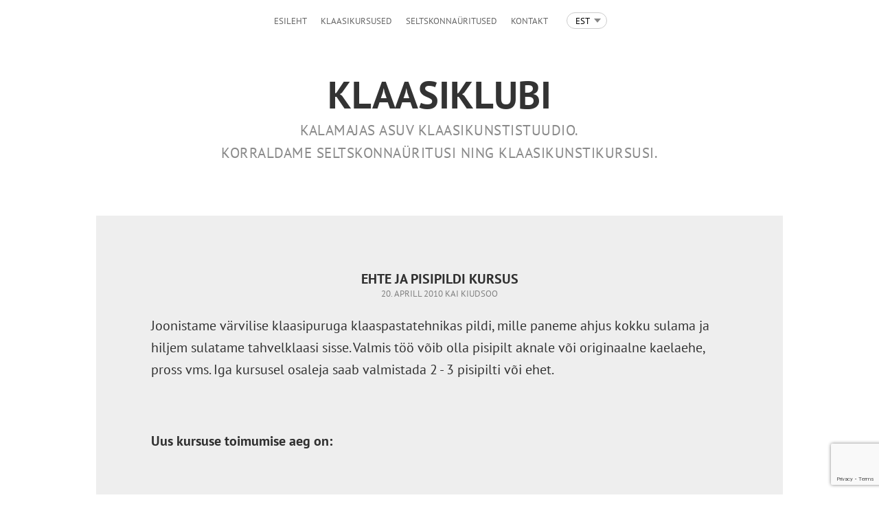

--- FILE ---
content_type: text/html; charset=utf-8
request_url: https://www.klaasiklubi.ee/uudised/muutunud-toimumise-aeg-ehte-ja-pisipildi-kursus
body_size: 6907
content:
<!DOCTYPE html>

<html class="blog-page blog-article-page content-page publicmode site-search-closed language-flags-disabled" lang="et">
  <head prefix="og: http://ogp.me/ns#">
    
<!--[if IE]><meta http-equiv="X-UA-Compatible" content="IE=edge"><![endif]-->


<meta http-equiv="Content-Type" content="text/html; charset=utf-8">
<meta name="viewport" content="width=device-width, initial-scale=1, minimum-scale=1, user-scalable=no">
<meta name="format-detection" content="telephone=no">






<link href="//static.voog.com/designs/78/stylesheets/main.min.css?v=longyearbyen-1.3.3" media="screen" rel="stylesheet" type="text/css"/>




<style type="text/css" data-voog-style> :root { --wrap-max-width: 1000px; --main-font-family: "PT Sans", sans-serif; --main-color: rgba(0, 0, 0, 0.8); --secondary-color: #000; --third-color: #eee077; --body-background-color: #fff;} :root { --menu-main-font-size: 13px; --menu-main-color: #000; --menu-main-hover-color: #000; --menu-main-background-color: #eee077; --menu-main-active-color: #000;} :root { --headings-font-family: "PT Sans", sans-serif;} :root { --product-title-alignment: left; --product-title-size: 36px; --product-title-font-weight: 700; --product-title-font-style: normal; --product-title-font-text-decoration: none; --product-title-color: #000; --product-price-size: 24px; --product-price-font-weight: 700; --product-price-font-style: normal; --product-price-font-text-decoration: none; --product-price-color: #000; --product-description-size: 20px; --product-description-font-weight: 400; --product-description-font-style: normal; --product-description-font-text-decoration: none; --product-description-color: #8D9091;} :root { --menu-sub-font-size: 20px; --menu-sub-color: #000; --menu-sub-hover-color: #000; --submenu-link-background-color: #eee077; --menu-sub-active-color: #000; --content-body-color: rgba(0, 0, 0, 0.8); --content-link-color: rgba(0, 0, 0, 0.8); --content-link-hover-color: #eee077; --content-background-color: #eee;} :root { --content-button-padding: 20px; --content-button-font-size: 18px; --content-button-background-color: transparent; --content-button-font-style: normal; --content-button-text-decoration: none; --content-button-text-transform: uppercase; --content-button-color: rgba(0, 0, 0, 0.8); --content-button-hover-color: rgba(0, 0, 0, 0.8);} :root { --form-field-font-size: 18px; --form-field-font-weight: 400; --form-field-font-style: normal; --form-field-text-decoration: none; --form-field-text-transform: none; --form-field-color: rgba(0, 0, 0, 0.8); --form-field-background-color: white;} .site-container { background-color: var(--body-background-color);}@media screen and (min-width: 641px) { .item-list-page .content-item-box { width: var(--product-list-box-width); }}.item-top .top-inner { border-radius: var(--product-box-image-radius);}.item-placeholder { color: var(--product-list-box-color);}.item-title { line-height: var(--product-box-line-height);}.item-title .item-link { -webkit-text-decoration: var(--product-box-text-decoration); text-decoration: var(--product-box-text-decoration);}.item-list-page .item-title { font-style: var(--product-box-font-style); text-transform: var(--product-box-text-transform);}.content-item-box .item-title { color: var(--product-list-box-color);}@media screen and (min-width: 641px) { .content-item-box .item-title { font-size: var(--product-box-font-size); }}.site-container .wrap { max-width: var(--wrap-max-width);}.wrap .page-content { background: var(--content-background-color);}body { font-family: var(--main-font-family);}.mobile-menu { font-family: var(--main-font-family);}.menu:not(.menu-vertical) li { font-size: var(--menu-main-font-size);}.menu:not(.menu-vertical) li a:hover { color: var(--menu-main-hover-color); background-color: var(--menu-main-background-color);}.menu-main li a { color: var(--menu-main-color);}.menu-main li.selected a { color: var(--menu-main-active-color);}.menu-horizontal.menu-sub li { font-size: var(--menu-sub-font-size);}.menu-horizontal.menu-sub li a { color: var(--menu-sub-color);}.menu-horizontal.menu-sub li a:hover { color: var(--menu-sub-hover-color); background: var(--submenu-link-background-color);}.menu-horizontal.menu-sub li a.current { color: var(--menu-sub-active-color);}.pswp__caption__center { font-family: var(--main-font-family);}.blog-and-news-page .article-title { font-family: var(--headings-font-family);}.blog-and-news-page .articles-listing .article-title { font-family: var(--main-font-family);}.content-area,.content-area p { color: var(--content-body-color);}.content-area h1,.content-area h2,.content-area h3,.content-area h4,.content-area h5,.content-area h6 { font-family: var(--headings-font-family);}.content-area.header-content h1 { font-family: var(--headings-font-family);}.content-area.header-content h2 { font-family: var(--headings-font-family);}.content-area.header-content h3 { font-family: var(--headings-font-family);}.content-area.introtext,.content-area.introtext h1,.content-area.introtext h2,.content-area.introtext h3 { font-family: var(--main-font-family);}.content-area a { color: var(--content-link-color); border-bottom: 5px solid var(--content-link-hover-color);}.content-area a:hover { background: var(--content-link-hover-color);}.content-area .custom-btn,.content-area .edy-product-widget-list .edy-product-widget-item-wrap .edy-product-widget-item .edy-product-widget-item-details-wrap .edy-product-widget-item-btn-wrap .edy-product-widget-item-btn { padding: calc(var(--content-button-padding) - 8px) var(--content-button-padding); font-size: var(--content-button-font-size); font-style: var(--content-button-font-style); color: var(--content-button-color); -webkit-text-decoration: var(--content-button-text-decoration); text-decoration: var(--content-button-text-decoration); text-transform: var(--content-button-text-transform);}.content-area .custom-btn:not(.custom-btn-disabled),.content-area .edy-product-widget-list .edy-product-widget-item-wrap .edy-product-widget-item .edy-product-widget-item-details-wrap .edy-product-widget-item-btn-wrap .edy-product-widget-item-btn:not(.custom-btn-disabled) { background: var(--content-button-background-color);}.content-area .custom-btn:not(.custom-btn-disabled):hover,.content-area .edy-product-widget-list .edy-product-widget-item-wrap .edy-product-widget-item .edy-product-widget-item-details-wrap .edy-product-widget-item-btn-wrap .edy-product-widget-item-btn:not(.custom-btn-disabled):hover { color: var(--content-button-hover-color); background-color: var(--content-button-background-color);}.content-area .edy-buy-button-price-container .edy-buy-button-effective-price,.content-area .edy-buy-button-price-container .edy-buy-button-price-original { color: var(--content-body-color);}.content-area .article-read-more-btn { font-style: var(--content-button-font-style); color: var(--content-button-color); -webkit-text-decoration: var(--content-button-text-decoration); text-decoration: var(--content-button-text-decoration); text-transform: var(--content-button-text-transform); background: var(--content-button-background-color);}.content-area .article-read-more-btn:hover { color: var(--content-button-hover-color); background-color: var(--content-button-background-color);}.content-area .form_field_textfield,.content-area .form_field_textarea,.content-area .form_field_select { font-size: var(--form-field-font-size); font-style: var(--form-field-font-style); font-weight: var(--form-field-font-weight); color: var(--form-field-color); -webkit-text-decoration: var(--form-field-text-decoration); text-decoration: var(--form-field-text-decoration); text-transform: var(--form-field-text-transform); background-color: var(--form-field-background-color);}.content-area label .form_field_checkbox + .form_control_indicator::before { background-color: var(--form-field-background-color); border-color: var(--secondary-color);}.content-area label .form_field_checkbox:checked + .form_control_indicator::before { background-color: var(--secondary-color);}.content-area label .form_field_radio + .form_control_indicator::before { border-color: var(--form-field-background-color); outline-color: var(--secondary-color);}.content-area label .form_field_radio:checked + .form_control_indicator::before { background-color: var(--secondary-color);}.content-area .form_submit input { padding: calc(var(--content-button-padding) - 8px) var(--content-button-padding); font-family: var(--main-font-family); font-size: var(--content-button-font-size); font-style: var(--content-button-font-style); color: var(--content-button-color); -webkit-text-decoration: var(--content-button-text-decoration); text-decoration: var(--content-button-text-decoration); text-transform: var(--content-button-text-transform); background: var(--content-button-background-color);}.content-area .form_submit input:hover { color: var(--content-button-hover-color); background-color: var(--content-button-background-color);}.product-page .content-header h1 { font-size: var(--product-title-size); font-weight: var(--product-title-font-weight); font-style: var(--product-title-font-style); -webkit-text-decoration: var(--product-title-font-text-decoration); text-decoration: var(--product-title-font-text-decoration); color: var(--product-title-color); text-align: var(--product-title-alignment);}.product-page .formatted .content-product-description { font-size: var(--product-description-size); font-weight: var(--product-description-font-weight); font-style: var(--product-description-font-style); -webkit-text-decoration: var(--product-description-font-text-decoration); text-decoration: var(--product-description-font-text-decoration);}.product-page .formatted .content-product-description,.product-page .formatted .content-product-description a { color: var(--product-description-color);}.product-page .product-price { color: var(--product-price-color); font-size: var(--product-price-size); font-weight: var(--product-price-font-weight); font-style: var(--product-price-font-style); -webkit-text-decoration: var(--product-price-font-text-decoration); text-decoration: var(--product-price-font-text-decoration);}</style>


<script src="//static.voog.com/designs/78/javascripts/modernizr-custom.min.js"></script>


<title>Ehte ja pisipildi kursus  – KLAASIKLUBI</title>




<meta property="og:type" content="article">
<meta property="og:url" content="https://www.klaasiklubi.ee/uudised/muutunud-toimumise-aeg-ehte-ja-pisipildi-kursus">
<meta property="og:title" content="Ehte ja pisipildi kursus  – KLAASIKLUBI">
<meta property="og:site_name" content="KLAASIKLUBI">








  
    <link rel="prev" href="/uudised/klaasikunstin">
  

  
    <link rel="next" href="/uudised/savi-klaas-vol">
  



<script type="application/ld+json">{"@context":"http://schema.org","@type":"BreadcrumbList","itemListElement":[{"@type":"ListItem","position":1,"item":{"@id":"https://www.klaasiklubi.ee/et","name":"ESILEHT"}},{"@type":"ListItem","position":2,"item":{"@id":"https://www.klaasiklubi.ee/uudised","name":"BLOGI"}},{"@type":"ListItem","position":3,"item":{"@id":"https://www.klaasiklubi.ee/uudised/muutunud-toimumise-aeg-ehte-ja-pisipildi-kursus","name":"Ehte ja pisipildi kursus "}}]}</script>

<link href="/uudised.rss" rel="alternate" title="RSS voog" type="application/rss+xml" />








  
<style type="text/css" data-voog-style-variables></style><script>(function(d){if(function(){var r,s=d.createElement("style");s.innerHTML="root: { --tmp: red; }";d.head.appendChild(s);r=!!(window.CSS&&CSS.supports&&CSS.supports("color","var(--tmp)"));s.parentNode.removeChild(s);return!r}()){var ds1="[data-voog-style]",ds2="[data-voog-style-variables]",rv=/(--[A-Za-z\d_-]+?)\s*:\s*(.+?)\s*;/gi,rx=/[^\s;]+\s*:\s*[^{;}\n]*?var\(\s*.+?\s*\)\s*[^;}\n]*?;/gi,sv=d.querySelectorAll(ds1+","+ds2),s=d.querySelectorAll(ds1),i=0,src="",vars={},m;for(;i<sv.length;src+=sv[i++].innerHTML);while((m=rv.exec(src))!==null&&(vars[m[1]]=m[2]));for(i=s.length;i--;){s[i].innerHTML=s[i].innerHTML.replace(rx,function(r){var sr=r,rep=false;sr=sr.replace(/var\(\s*(.+?)\s*\)/gi,function(st,k){if(vars[k]!==undefined){rep=true;return vars[k]}else{return st}});return rep?sr+r:r})}}})(document);
</script><script src="https://www.google.com/recaptcha/api.js"></script>
<script>function vgReCaptchaDispatch(form_id) {var el = document.getElementById(form_id);if (el === null) return false;if (typeof window.CustomEvent === 'function') {var e = new CustomEvent('submit', {cancelable: true});el.dispatchEvent(e);if (e.defaultPrevented !== true) {el.submit();}} else {el.submit();}}</script>
</head>

  <body>
    <svg class="svg-spritesheet">
  <defs>
    <symbol id="ico-clear">
      <path d="M10 11.414L6.464 14.95 5.05 13.536 8.586 10l-3.61-3.61L6.39 4.977 10 8.586l3.536-3.536 1.414 1.414L11.414 10l3.462 3.462-1.414 1.414L10 11.414zM10 20c5.523 0 10-4.477 10-10S15.523 0 10 0 0 4.477 0 10s4.477 10 10 10z"/>
    </symbol>

    <symbol id="ico-toggle">
      <g fill-rule="nonzero" fill="currentColor">
        <path d="M.065 27.228l2.12-7.778 5.658 5.657-7.778 2.12v.001zM27.29.004l-2.123 7.778-5.657-5.656L27.29.004z"/>
        <path d="M10.672 13.793L13.5 16.62l-8.485 8.487-2.83-2.83 8.487-8.484zM22.34 2.126l2.827 2.828-8.485 8.485-2.828-2.83 8.486-8.483z"/>
      </g>
    </symbol>
  </defs>
</svg>

    <div class="site-container">
      <div class="wrap">
        <header class="site-header">
  <div class="header-top">
    <nav class="menu-main">
  <ul class="menu menu-horizontal menu-public menu-level-1">
    
      
        <li><a href="/et">ESILEHT</a></li>
      
    

    
      
        <li><a href="/kursused">KLAASIKURSUSED</a></li>
      
    
      
        <li><a href="/seltskonnauritused">SELTSKONNAÜRITUSED</a></li>
      
    
      
        <li><a href="/kontakt">KONTAKT</a></li>
      
    
  </ul>

  
</nav>


    
      <div class="site-options">
        <button class="menu-language-btn ico-flags ico-flag-et js-toggle-menu-language js-prevent-sideclick" >EST</button>
      </div>
    

    <a href="#" class="mobile-menu-toggler"><span></span></a>

    
  </div>

  <div class="content-area header-content"><span style="font-size: 56px;">KLAASIKLUBI</span></div><div class="content-area slogan">


<span style="font-size: 21px;">Kalamajas asuv&nbsp;</span><span style="background-color: var(--body-background-color); font-size: 21px;">klaasikunstistuudio</span><span style="background-color: var(--body-background-color);"><span style="font-size: 21px;">. </span><br><span style="font-size: 21px;">Korraldame&nbsp;</span></span><span style="background-color: var(--body-background-color);"><span style="font-size: 21px;">seltskonnaüritusi ning klaasikunstikursusi.</span></span>


</div>
</header>

        <main class="page-content" role="main">
          <section class="blog-article content-area">
            <div class="content-body" data-search-indexing-allowed="true">
              <div class="content-inner">
                <article class="blog-article">
  
    <div class="article-content">
      <header class="article-header">
        <h1 class="article-title">Ehte ja pisipildi kursus </a></h1>
        <div class="article-info">
          

          

          <time class="article-date" datetime="2010-04-20">20. aprill 2010</time>

          <span class="article-author">Kai Kiudsoo</span>
        </div>
      </header>
      <div class="article-excerpt content-area">

<p>Joonistame värvilise klaasipuruga klaaspastatehnikas pildi, mille paneme
ahjus kokku sulama ja hiljem sulatame tahvelklaasi sisse. Valmis töö võib olla
pisipilt aknale või originaalne kaelaehe, pross vms. Iga kursusel osaleja saab
valmistada 2 - 3 pisipilti või ehet.</p><p><br/></p>

<p style="font-weight: bold;">Uus kursuse toimumise aeg on:</p><p style="font-weight: bold;"><br/></p>

<p>26. aprill 17.15 – 18.45</p>

<p>3.<span>&nbsp;&nbsp; </span>mai&nbsp;&nbsp; 17.15 - 18.45<br/>
10. mai&nbsp;&nbsp; 17.15 - 18.45</p><p><br/></p>

<p>Hind:&nbsp; 750.- krooni (250.- krooni kord)</p><p>Kursuse juhendaja Kai Kiudsoo-Värv</p><div><br/></div>

<p>Palun andke oma osavõtusoovist&nbsp;teada&nbsp;25. aprilliks.</p>

<p>5557 0923</p>

<p><a href="mailto:kai.kiudsoo.varv@gmail.com">kai.kiudsoo.varv@gmail.com</a></p><p><br/></p><p><br/></p><p><a href="mailto:kai.kiudsoo.varv@gmail.com"><img alt="" src="/photos/IMGP6676v.jpg" /><br/></a></p>

</div>
      <div class="article-body content-area"><br/></div><div class="article-body content-area">
        
      </div>
    </div>
  
</article>


                
  



                
                  <div class="post-nav">
                    <div class="post-nav-inner">
                      
                        <a class="post-nav-link post-nav-link-half" href="/uudised/klaasikunstin">
                          <div class="post-nav-link-inner">
                            <div class="post-nav-direction">Eelmine</div>
                            <div class="post-nav-title">Klaasikunstinäitus Võrus</div>
                          </div>
                        </a>
                      

                      
                        <a class="post-nav-link post-nav-link-half" href="/uudised/savi-klaas-vol">
                          <div class="post-nav-link-inner">
                            <div class="post-nav-direction">Järgmine</div>
                            <div class="post-nav-title">SAVI + KLAAS = ♥, Vol 2</div>
                          </div>
                        </a>
                      
                    </div>
                  </div>
                

              </div>
            </div>
          </section>
          <section id="article-comments" class="article-comments content-area">
  <h2 class="comments-title">Sellel postitusel ei ole vastuseid</h2>

  

  <div class="comment-form">
    <form accept-charset="UTF-8" action="/uudised/muutunud-toimumise-aeg-ehte-ja-pisipildi-kursus/comments" id="article_comment_197110" method="post"><div style="display:none"><input name="utf8" type="hidden" value="&#x2713;" /><input name="authenticity_token" type="hidden" value="jRkbHnoeqSJp5tPAV6Bnid1o6miQzOW7l/85uxkIs8s=" /></div>
  <div style="display: none; visibility: hidden;">
    Email again: <input id="fci_comment_email" name="comment[email]" type="text" />
  </div>
  
      
      
      
      

      <div class="form_area">
        <div class="form_fields">
          <div class="form_field">
            <label for="comment-name">Nimi</label>
            <input id="comment-name" class="form_field_textfield form_field_size_medium" name="comment[author]" value="">
          </div>

          <div class="form_field">
            <label for="comment-email">E-mail</label>
            <input id="comment-email" class="form_field_textfield form_field_size_medium" name="comment[author_email]" value="">
          </div>

          <div class="form_field">
            <label for="comment-body">Kommenteeri</label>
            <textarea id="comment-body" class="form_field_textarea form_field_size_large" name="comment[body]" rows="5"></textarea>
          </div>
        </div>

        <div class="form_submit">
          <input type="submit" value="Sisesta">
        </div>
      </div>
    
    <script>function onSubmitRc_article_comment_197110(token) {vgReCaptchaDispatch("article_comment_197110");}</script>
    <script>var el = document.querySelector('#article_comment_197110 input[type=submit]');if (el) {el.setAttribute('data-sitekey', '6LfuuQAVAAAAAN7sQtqgWu6Q6kt_AXbEllVWOrHk');el.setAttribute('data-callback', 'onSubmitRc_article_comment_197110');el.setAttribute('data-action', 'vg_comment');el.setAttribute('class', 'g-recaptcha');}</script>
</form>
  </div>
</section>

        </main>
        <footer class="site-footer">
  <div class="inner content-area">

<div class="table-container"><table style="width: 100%;"><tbody><tr><td><span style="font-size: 14px;">&nbsp;Kai Kiudsoo-Värv</span><br></td><td><span style="font-size: 14px;">&nbsp;5557 0923</span><br></td></tr><tr><td><span style="font-size: 14px;">&nbsp;Maret Sarapu</span><br></td><td><span style="font-size: 14px;">&nbsp;5547 873</span><br></td></tr></tbody></table></div>


  </div>
  
</footer>

      </div>
    </div>

    <div id="mobile-menu" class="mobile-menu js-menu-lang-wrap flags-disabled">
  <a href="#" class="mobile-menu-close"></a>
  
    <a href="#" role="button" class="language-menu-btn">
      <span class="lang-menu-btn lang-flag lang-flag-" data-lang-code="et">
          <span class="lang-title">
            EST
            <span class="ico-popover-toggle">▼</span>
          </span>
      </span>
    </a>
  

  
    <div class="language-menu">
      <ul>
        
          <li>
            <a class=" active" href="/uudised">EST</a>
          </li>
        
          <li>
            <a class="" href="/en">ENG</a>
          </li>
        
        

        
      </ul>
    </div>
  

  <div class="navigation-menu">
    <ul>
      
        
          <li><a href="/et">ESILEHT</a></li>
        
      

      
        
          <li><a href="/kursused">KLAASIKURSUSED</a></li>
        
      
        
          <li><a href="/seltskonnauritused">SELTSKONNAÜRITUSED</a></li>
        
      
        
          <li><a href="/kontakt">KONTAKT</a></li>
        
      

      
    </ul>
  </div>
</div>

    <nav class="menu-language menu-popover js-menu-language-popover js-prevent-sideclick">
  <ul class="menu menu-vertical padding menu-public">
    
      <li class="selected">
        <a class="ico-flags ico-flag-et" href="/uudised">EST</a>
      </li>
    
      <li>
        <a class="ico-flags ico-flag-en" href="/en">ENG</a>
      </li>
    
  </ul>

  
</nav>

    

    


    

    

<script src="https://cdnjs.cloudflare.com/ajax/libs/jquery/3.2.1/jquery.min.js" integrity="sha256-hwg4gsxgFZhOsEEamdOYGBf13FyQuiTwlAQgxVSNgt4=" crossorigin="anonymous"></script>
<script src="https://cdnjs.cloudflare.com/ajax/libs/jquery_lazyload/1.9.7/jquery.lazyload.min.js" integrity="sha256-gDUQmMJHiRi7gACNeDZJkwW/b01LKr90K4gjJVu7DY4=" crossorigin="anonymous"></script>
<script src="//static.voog.com/designs/78/javascripts/main.min.js?v=longyearbyen-1.3.3"></script>





<script src="//static.voog.com/libs/picturefill/1.9.1/picturefill.min.js"></script>



<script type="text/javascript">
var _ews = _ews || {"_account":"A-95911-1","_tzo":"7200"};

(function() {
  var s = document.createElement('script'); s.type = 'text/javascript'; s.async = true;
  s.src = 'https://s.voog.com/_tr-v1.js';
  (
    document.getElementsByTagName('head')[0] ||
    document.getElementsByTagName('body')[0]
  ).appendChild(s);
})();
</script>
<script type="text/javascript">
var gaJsHost = (("https:" == document.location.protocol) ? "https://ssl." : "http://www.");
document.write(unescape("%3Cscript src='" + gaJsHost + "google-analytics.com/ga.js' type='text/javascript'%3E%3C/script%3E"));
</script>
<script type="text/javascript">
try {
var pageTracker = _gat._getTracker("UA-1685499-6");
pageTracker._trackPageview();
} catch(err) {}</script>


    <script>
      template.initArticlePage();
    </script>
  </body>

</html>


--- FILE ---
content_type: text/html; charset=utf-8
request_url: https://www.google.com/recaptcha/api2/anchor?ar=1&k=6LfuuQAVAAAAAN7sQtqgWu6Q6kt_AXbEllVWOrHk&co=aHR0cHM6Ly93d3cua2xhYXNpa2x1YmkuZWU6NDQz&hl=en&v=PoyoqOPhxBO7pBk68S4YbpHZ&size=invisible&sa=vg_comment&anchor-ms=20000&execute-ms=30000&cb=ajzeqjkyz3pp
body_size: 48741
content:
<!DOCTYPE HTML><html dir="ltr" lang="en"><head><meta http-equiv="Content-Type" content="text/html; charset=UTF-8">
<meta http-equiv="X-UA-Compatible" content="IE=edge">
<title>reCAPTCHA</title>
<style type="text/css">
/* cyrillic-ext */
@font-face {
  font-family: 'Roboto';
  font-style: normal;
  font-weight: 400;
  font-stretch: 100%;
  src: url(//fonts.gstatic.com/s/roboto/v48/KFO7CnqEu92Fr1ME7kSn66aGLdTylUAMa3GUBHMdazTgWw.woff2) format('woff2');
  unicode-range: U+0460-052F, U+1C80-1C8A, U+20B4, U+2DE0-2DFF, U+A640-A69F, U+FE2E-FE2F;
}
/* cyrillic */
@font-face {
  font-family: 'Roboto';
  font-style: normal;
  font-weight: 400;
  font-stretch: 100%;
  src: url(//fonts.gstatic.com/s/roboto/v48/KFO7CnqEu92Fr1ME7kSn66aGLdTylUAMa3iUBHMdazTgWw.woff2) format('woff2');
  unicode-range: U+0301, U+0400-045F, U+0490-0491, U+04B0-04B1, U+2116;
}
/* greek-ext */
@font-face {
  font-family: 'Roboto';
  font-style: normal;
  font-weight: 400;
  font-stretch: 100%;
  src: url(//fonts.gstatic.com/s/roboto/v48/KFO7CnqEu92Fr1ME7kSn66aGLdTylUAMa3CUBHMdazTgWw.woff2) format('woff2');
  unicode-range: U+1F00-1FFF;
}
/* greek */
@font-face {
  font-family: 'Roboto';
  font-style: normal;
  font-weight: 400;
  font-stretch: 100%;
  src: url(//fonts.gstatic.com/s/roboto/v48/KFO7CnqEu92Fr1ME7kSn66aGLdTylUAMa3-UBHMdazTgWw.woff2) format('woff2');
  unicode-range: U+0370-0377, U+037A-037F, U+0384-038A, U+038C, U+038E-03A1, U+03A3-03FF;
}
/* math */
@font-face {
  font-family: 'Roboto';
  font-style: normal;
  font-weight: 400;
  font-stretch: 100%;
  src: url(//fonts.gstatic.com/s/roboto/v48/KFO7CnqEu92Fr1ME7kSn66aGLdTylUAMawCUBHMdazTgWw.woff2) format('woff2');
  unicode-range: U+0302-0303, U+0305, U+0307-0308, U+0310, U+0312, U+0315, U+031A, U+0326-0327, U+032C, U+032F-0330, U+0332-0333, U+0338, U+033A, U+0346, U+034D, U+0391-03A1, U+03A3-03A9, U+03B1-03C9, U+03D1, U+03D5-03D6, U+03F0-03F1, U+03F4-03F5, U+2016-2017, U+2034-2038, U+203C, U+2040, U+2043, U+2047, U+2050, U+2057, U+205F, U+2070-2071, U+2074-208E, U+2090-209C, U+20D0-20DC, U+20E1, U+20E5-20EF, U+2100-2112, U+2114-2115, U+2117-2121, U+2123-214F, U+2190, U+2192, U+2194-21AE, U+21B0-21E5, U+21F1-21F2, U+21F4-2211, U+2213-2214, U+2216-22FF, U+2308-230B, U+2310, U+2319, U+231C-2321, U+2336-237A, U+237C, U+2395, U+239B-23B7, U+23D0, U+23DC-23E1, U+2474-2475, U+25AF, U+25B3, U+25B7, U+25BD, U+25C1, U+25CA, U+25CC, U+25FB, U+266D-266F, U+27C0-27FF, U+2900-2AFF, U+2B0E-2B11, U+2B30-2B4C, U+2BFE, U+3030, U+FF5B, U+FF5D, U+1D400-1D7FF, U+1EE00-1EEFF;
}
/* symbols */
@font-face {
  font-family: 'Roboto';
  font-style: normal;
  font-weight: 400;
  font-stretch: 100%;
  src: url(//fonts.gstatic.com/s/roboto/v48/KFO7CnqEu92Fr1ME7kSn66aGLdTylUAMaxKUBHMdazTgWw.woff2) format('woff2');
  unicode-range: U+0001-000C, U+000E-001F, U+007F-009F, U+20DD-20E0, U+20E2-20E4, U+2150-218F, U+2190, U+2192, U+2194-2199, U+21AF, U+21E6-21F0, U+21F3, U+2218-2219, U+2299, U+22C4-22C6, U+2300-243F, U+2440-244A, U+2460-24FF, U+25A0-27BF, U+2800-28FF, U+2921-2922, U+2981, U+29BF, U+29EB, U+2B00-2BFF, U+4DC0-4DFF, U+FFF9-FFFB, U+10140-1018E, U+10190-1019C, U+101A0, U+101D0-101FD, U+102E0-102FB, U+10E60-10E7E, U+1D2C0-1D2D3, U+1D2E0-1D37F, U+1F000-1F0FF, U+1F100-1F1AD, U+1F1E6-1F1FF, U+1F30D-1F30F, U+1F315, U+1F31C, U+1F31E, U+1F320-1F32C, U+1F336, U+1F378, U+1F37D, U+1F382, U+1F393-1F39F, U+1F3A7-1F3A8, U+1F3AC-1F3AF, U+1F3C2, U+1F3C4-1F3C6, U+1F3CA-1F3CE, U+1F3D4-1F3E0, U+1F3ED, U+1F3F1-1F3F3, U+1F3F5-1F3F7, U+1F408, U+1F415, U+1F41F, U+1F426, U+1F43F, U+1F441-1F442, U+1F444, U+1F446-1F449, U+1F44C-1F44E, U+1F453, U+1F46A, U+1F47D, U+1F4A3, U+1F4B0, U+1F4B3, U+1F4B9, U+1F4BB, U+1F4BF, U+1F4C8-1F4CB, U+1F4D6, U+1F4DA, U+1F4DF, U+1F4E3-1F4E6, U+1F4EA-1F4ED, U+1F4F7, U+1F4F9-1F4FB, U+1F4FD-1F4FE, U+1F503, U+1F507-1F50B, U+1F50D, U+1F512-1F513, U+1F53E-1F54A, U+1F54F-1F5FA, U+1F610, U+1F650-1F67F, U+1F687, U+1F68D, U+1F691, U+1F694, U+1F698, U+1F6AD, U+1F6B2, U+1F6B9-1F6BA, U+1F6BC, U+1F6C6-1F6CF, U+1F6D3-1F6D7, U+1F6E0-1F6EA, U+1F6F0-1F6F3, U+1F6F7-1F6FC, U+1F700-1F7FF, U+1F800-1F80B, U+1F810-1F847, U+1F850-1F859, U+1F860-1F887, U+1F890-1F8AD, U+1F8B0-1F8BB, U+1F8C0-1F8C1, U+1F900-1F90B, U+1F93B, U+1F946, U+1F984, U+1F996, U+1F9E9, U+1FA00-1FA6F, U+1FA70-1FA7C, U+1FA80-1FA89, U+1FA8F-1FAC6, U+1FACE-1FADC, U+1FADF-1FAE9, U+1FAF0-1FAF8, U+1FB00-1FBFF;
}
/* vietnamese */
@font-face {
  font-family: 'Roboto';
  font-style: normal;
  font-weight: 400;
  font-stretch: 100%;
  src: url(//fonts.gstatic.com/s/roboto/v48/KFO7CnqEu92Fr1ME7kSn66aGLdTylUAMa3OUBHMdazTgWw.woff2) format('woff2');
  unicode-range: U+0102-0103, U+0110-0111, U+0128-0129, U+0168-0169, U+01A0-01A1, U+01AF-01B0, U+0300-0301, U+0303-0304, U+0308-0309, U+0323, U+0329, U+1EA0-1EF9, U+20AB;
}
/* latin-ext */
@font-face {
  font-family: 'Roboto';
  font-style: normal;
  font-weight: 400;
  font-stretch: 100%;
  src: url(//fonts.gstatic.com/s/roboto/v48/KFO7CnqEu92Fr1ME7kSn66aGLdTylUAMa3KUBHMdazTgWw.woff2) format('woff2');
  unicode-range: U+0100-02BA, U+02BD-02C5, U+02C7-02CC, U+02CE-02D7, U+02DD-02FF, U+0304, U+0308, U+0329, U+1D00-1DBF, U+1E00-1E9F, U+1EF2-1EFF, U+2020, U+20A0-20AB, U+20AD-20C0, U+2113, U+2C60-2C7F, U+A720-A7FF;
}
/* latin */
@font-face {
  font-family: 'Roboto';
  font-style: normal;
  font-weight: 400;
  font-stretch: 100%;
  src: url(//fonts.gstatic.com/s/roboto/v48/KFO7CnqEu92Fr1ME7kSn66aGLdTylUAMa3yUBHMdazQ.woff2) format('woff2');
  unicode-range: U+0000-00FF, U+0131, U+0152-0153, U+02BB-02BC, U+02C6, U+02DA, U+02DC, U+0304, U+0308, U+0329, U+2000-206F, U+20AC, U+2122, U+2191, U+2193, U+2212, U+2215, U+FEFF, U+FFFD;
}
/* cyrillic-ext */
@font-face {
  font-family: 'Roboto';
  font-style: normal;
  font-weight: 500;
  font-stretch: 100%;
  src: url(//fonts.gstatic.com/s/roboto/v48/KFO7CnqEu92Fr1ME7kSn66aGLdTylUAMa3GUBHMdazTgWw.woff2) format('woff2');
  unicode-range: U+0460-052F, U+1C80-1C8A, U+20B4, U+2DE0-2DFF, U+A640-A69F, U+FE2E-FE2F;
}
/* cyrillic */
@font-face {
  font-family: 'Roboto';
  font-style: normal;
  font-weight: 500;
  font-stretch: 100%;
  src: url(//fonts.gstatic.com/s/roboto/v48/KFO7CnqEu92Fr1ME7kSn66aGLdTylUAMa3iUBHMdazTgWw.woff2) format('woff2');
  unicode-range: U+0301, U+0400-045F, U+0490-0491, U+04B0-04B1, U+2116;
}
/* greek-ext */
@font-face {
  font-family: 'Roboto';
  font-style: normal;
  font-weight: 500;
  font-stretch: 100%;
  src: url(//fonts.gstatic.com/s/roboto/v48/KFO7CnqEu92Fr1ME7kSn66aGLdTylUAMa3CUBHMdazTgWw.woff2) format('woff2');
  unicode-range: U+1F00-1FFF;
}
/* greek */
@font-face {
  font-family: 'Roboto';
  font-style: normal;
  font-weight: 500;
  font-stretch: 100%;
  src: url(//fonts.gstatic.com/s/roboto/v48/KFO7CnqEu92Fr1ME7kSn66aGLdTylUAMa3-UBHMdazTgWw.woff2) format('woff2');
  unicode-range: U+0370-0377, U+037A-037F, U+0384-038A, U+038C, U+038E-03A1, U+03A3-03FF;
}
/* math */
@font-face {
  font-family: 'Roboto';
  font-style: normal;
  font-weight: 500;
  font-stretch: 100%;
  src: url(//fonts.gstatic.com/s/roboto/v48/KFO7CnqEu92Fr1ME7kSn66aGLdTylUAMawCUBHMdazTgWw.woff2) format('woff2');
  unicode-range: U+0302-0303, U+0305, U+0307-0308, U+0310, U+0312, U+0315, U+031A, U+0326-0327, U+032C, U+032F-0330, U+0332-0333, U+0338, U+033A, U+0346, U+034D, U+0391-03A1, U+03A3-03A9, U+03B1-03C9, U+03D1, U+03D5-03D6, U+03F0-03F1, U+03F4-03F5, U+2016-2017, U+2034-2038, U+203C, U+2040, U+2043, U+2047, U+2050, U+2057, U+205F, U+2070-2071, U+2074-208E, U+2090-209C, U+20D0-20DC, U+20E1, U+20E5-20EF, U+2100-2112, U+2114-2115, U+2117-2121, U+2123-214F, U+2190, U+2192, U+2194-21AE, U+21B0-21E5, U+21F1-21F2, U+21F4-2211, U+2213-2214, U+2216-22FF, U+2308-230B, U+2310, U+2319, U+231C-2321, U+2336-237A, U+237C, U+2395, U+239B-23B7, U+23D0, U+23DC-23E1, U+2474-2475, U+25AF, U+25B3, U+25B7, U+25BD, U+25C1, U+25CA, U+25CC, U+25FB, U+266D-266F, U+27C0-27FF, U+2900-2AFF, U+2B0E-2B11, U+2B30-2B4C, U+2BFE, U+3030, U+FF5B, U+FF5D, U+1D400-1D7FF, U+1EE00-1EEFF;
}
/* symbols */
@font-face {
  font-family: 'Roboto';
  font-style: normal;
  font-weight: 500;
  font-stretch: 100%;
  src: url(//fonts.gstatic.com/s/roboto/v48/KFO7CnqEu92Fr1ME7kSn66aGLdTylUAMaxKUBHMdazTgWw.woff2) format('woff2');
  unicode-range: U+0001-000C, U+000E-001F, U+007F-009F, U+20DD-20E0, U+20E2-20E4, U+2150-218F, U+2190, U+2192, U+2194-2199, U+21AF, U+21E6-21F0, U+21F3, U+2218-2219, U+2299, U+22C4-22C6, U+2300-243F, U+2440-244A, U+2460-24FF, U+25A0-27BF, U+2800-28FF, U+2921-2922, U+2981, U+29BF, U+29EB, U+2B00-2BFF, U+4DC0-4DFF, U+FFF9-FFFB, U+10140-1018E, U+10190-1019C, U+101A0, U+101D0-101FD, U+102E0-102FB, U+10E60-10E7E, U+1D2C0-1D2D3, U+1D2E0-1D37F, U+1F000-1F0FF, U+1F100-1F1AD, U+1F1E6-1F1FF, U+1F30D-1F30F, U+1F315, U+1F31C, U+1F31E, U+1F320-1F32C, U+1F336, U+1F378, U+1F37D, U+1F382, U+1F393-1F39F, U+1F3A7-1F3A8, U+1F3AC-1F3AF, U+1F3C2, U+1F3C4-1F3C6, U+1F3CA-1F3CE, U+1F3D4-1F3E0, U+1F3ED, U+1F3F1-1F3F3, U+1F3F5-1F3F7, U+1F408, U+1F415, U+1F41F, U+1F426, U+1F43F, U+1F441-1F442, U+1F444, U+1F446-1F449, U+1F44C-1F44E, U+1F453, U+1F46A, U+1F47D, U+1F4A3, U+1F4B0, U+1F4B3, U+1F4B9, U+1F4BB, U+1F4BF, U+1F4C8-1F4CB, U+1F4D6, U+1F4DA, U+1F4DF, U+1F4E3-1F4E6, U+1F4EA-1F4ED, U+1F4F7, U+1F4F9-1F4FB, U+1F4FD-1F4FE, U+1F503, U+1F507-1F50B, U+1F50D, U+1F512-1F513, U+1F53E-1F54A, U+1F54F-1F5FA, U+1F610, U+1F650-1F67F, U+1F687, U+1F68D, U+1F691, U+1F694, U+1F698, U+1F6AD, U+1F6B2, U+1F6B9-1F6BA, U+1F6BC, U+1F6C6-1F6CF, U+1F6D3-1F6D7, U+1F6E0-1F6EA, U+1F6F0-1F6F3, U+1F6F7-1F6FC, U+1F700-1F7FF, U+1F800-1F80B, U+1F810-1F847, U+1F850-1F859, U+1F860-1F887, U+1F890-1F8AD, U+1F8B0-1F8BB, U+1F8C0-1F8C1, U+1F900-1F90B, U+1F93B, U+1F946, U+1F984, U+1F996, U+1F9E9, U+1FA00-1FA6F, U+1FA70-1FA7C, U+1FA80-1FA89, U+1FA8F-1FAC6, U+1FACE-1FADC, U+1FADF-1FAE9, U+1FAF0-1FAF8, U+1FB00-1FBFF;
}
/* vietnamese */
@font-face {
  font-family: 'Roboto';
  font-style: normal;
  font-weight: 500;
  font-stretch: 100%;
  src: url(//fonts.gstatic.com/s/roboto/v48/KFO7CnqEu92Fr1ME7kSn66aGLdTylUAMa3OUBHMdazTgWw.woff2) format('woff2');
  unicode-range: U+0102-0103, U+0110-0111, U+0128-0129, U+0168-0169, U+01A0-01A1, U+01AF-01B0, U+0300-0301, U+0303-0304, U+0308-0309, U+0323, U+0329, U+1EA0-1EF9, U+20AB;
}
/* latin-ext */
@font-face {
  font-family: 'Roboto';
  font-style: normal;
  font-weight: 500;
  font-stretch: 100%;
  src: url(//fonts.gstatic.com/s/roboto/v48/KFO7CnqEu92Fr1ME7kSn66aGLdTylUAMa3KUBHMdazTgWw.woff2) format('woff2');
  unicode-range: U+0100-02BA, U+02BD-02C5, U+02C7-02CC, U+02CE-02D7, U+02DD-02FF, U+0304, U+0308, U+0329, U+1D00-1DBF, U+1E00-1E9F, U+1EF2-1EFF, U+2020, U+20A0-20AB, U+20AD-20C0, U+2113, U+2C60-2C7F, U+A720-A7FF;
}
/* latin */
@font-face {
  font-family: 'Roboto';
  font-style: normal;
  font-weight: 500;
  font-stretch: 100%;
  src: url(//fonts.gstatic.com/s/roboto/v48/KFO7CnqEu92Fr1ME7kSn66aGLdTylUAMa3yUBHMdazQ.woff2) format('woff2');
  unicode-range: U+0000-00FF, U+0131, U+0152-0153, U+02BB-02BC, U+02C6, U+02DA, U+02DC, U+0304, U+0308, U+0329, U+2000-206F, U+20AC, U+2122, U+2191, U+2193, U+2212, U+2215, U+FEFF, U+FFFD;
}
/* cyrillic-ext */
@font-face {
  font-family: 'Roboto';
  font-style: normal;
  font-weight: 900;
  font-stretch: 100%;
  src: url(//fonts.gstatic.com/s/roboto/v48/KFO7CnqEu92Fr1ME7kSn66aGLdTylUAMa3GUBHMdazTgWw.woff2) format('woff2');
  unicode-range: U+0460-052F, U+1C80-1C8A, U+20B4, U+2DE0-2DFF, U+A640-A69F, U+FE2E-FE2F;
}
/* cyrillic */
@font-face {
  font-family: 'Roboto';
  font-style: normal;
  font-weight: 900;
  font-stretch: 100%;
  src: url(//fonts.gstatic.com/s/roboto/v48/KFO7CnqEu92Fr1ME7kSn66aGLdTylUAMa3iUBHMdazTgWw.woff2) format('woff2');
  unicode-range: U+0301, U+0400-045F, U+0490-0491, U+04B0-04B1, U+2116;
}
/* greek-ext */
@font-face {
  font-family: 'Roboto';
  font-style: normal;
  font-weight: 900;
  font-stretch: 100%;
  src: url(//fonts.gstatic.com/s/roboto/v48/KFO7CnqEu92Fr1ME7kSn66aGLdTylUAMa3CUBHMdazTgWw.woff2) format('woff2');
  unicode-range: U+1F00-1FFF;
}
/* greek */
@font-face {
  font-family: 'Roboto';
  font-style: normal;
  font-weight: 900;
  font-stretch: 100%;
  src: url(//fonts.gstatic.com/s/roboto/v48/KFO7CnqEu92Fr1ME7kSn66aGLdTylUAMa3-UBHMdazTgWw.woff2) format('woff2');
  unicode-range: U+0370-0377, U+037A-037F, U+0384-038A, U+038C, U+038E-03A1, U+03A3-03FF;
}
/* math */
@font-face {
  font-family: 'Roboto';
  font-style: normal;
  font-weight: 900;
  font-stretch: 100%;
  src: url(//fonts.gstatic.com/s/roboto/v48/KFO7CnqEu92Fr1ME7kSn66aGLdTylUAMawCUBHMdazTgWw.woff2) format('woff2');
  unicode-range: U+0302-0303, U+0305, U+0307-0308, U+0310, U+0312, U+0315, U+031A, U+0326-0327, U+032C, U+032F-0330, U+0332-0333, U+0338, U+033A, U+0346, U+034D, U+0391-03A1, U+03A3-03A9, U+03B1-03C9, U+03D1, U+03D5-03D6, U+03F0-03F1, U+03F4-03F5, U+2016-2017, U+2034-2038, U+203C, U+2040, U+2043, U+2047, U+2050, U+2057, U+205F, U+2070-2071, U+2074-208E, U+2090-209C, U+20D0-20DC, U+20E1, U+20E5-20EF, U+2100-2112, U+2114-2115, U+2117-2121, U+2123-214F, U+2190, U+2192, U+2194-21AE, U+21B0-21E5, U+21F1-21F2, U+21F4-2211, U+2213-2214, U+2216-22FF, U+2308-230B, U+2310, U+2319, U+231C-2321, U+2336-237A, U+237C, U+2395, U+239B-23B7, U+23D0, U+23DC-23E1, U+2474-2475, U+25AF, U+25B3, U+25B7, U+25BD, U+25C1, U+25CA, U+25CC, U+25FB, U+266D-266F, U+27C0-27FF, U+2900-2AFF, U+2B0E-2B11, U+2B30-2B4C, U+2BFE, U+3030, U+FF5B, U+FF5D, U+1D400-1D7FF, U+1EE00-1EEFF;
}
/* symbols */
@font-face {
  font-family: 'Roboto';
  font-style: normal;
  font-weight: 900;
  font-stretch: 100%;
  src: url(//fonts.gstatic.com/s/roboto/v48/KFO7CnqEu92Fr1ME7kSn66aGLdTylUAMaxKUBHMdazTgWw.woff2) format('woff2');
  unicode-range: U+0001-000C, U+000E-001F, U+007F-009F, U+20DD-20E0, U+20E2-20E4, U+2150-218F, U+2190, U+2192, U+2194-2199, U+21AF, U+21E6-21F0, U+21F3, U+2218-2219, U+2299, U+22C4-22C6, U+2300-243F, U+2440-244A, U+2460-24FF, U+25A0-27BF, U+2800-28FF, U+2921-2922, U+2981, U+29BF, U+29EB, U+2B00-2BFF, U+4DC0-4DFF, U+FFF9-FFFB, U+10140-1018E, U+10190-1019C, U+101A0, U+101D0-101FD, U+102E0-102FB, U+10E60-10E7E, U+1D2C0-1D2D3, U+1D2E0-1D37F, U+1F000-1F0FF, U+1F100-1F1AD, U+1F1E6-1F1FF, U+1F30D-1F30F, U+1F315, U+1F31C, U+1F31E, U+1F320-1F32C, U+1F336, U+1F378, U+1F37D, U+1F382, U+1F393-1F39F, U+1F3A7-1F3A8, U+1F3AC-1F3AF, U+1F3C2, U+1F3C4-1F3C6, U+1F3CA-1F3CE, U+1F3D4-1F3E0, U+1F3ED, U+1F3F1-1F3F3, U+1F3F5-1F3F7, U+1F408, U+1F415, U+1F41F, U+1F426, U+1F43F, U+1F441-1F442, U+1F444, U+1F446-1F449, U+1F44C-1F44E, U+1F453, U+1F46A, U+1F47D, U+1F4A3, U+1F4B0, U+1F4B3, U+1F4B9, U+1F4BB, U+1F4BF, U+1F4C8-1F4CB, U+1F4D6, U+1F4DA, U+1F4DF, U+1F4E3-1F4E6, U+1F4EA-1F4ED, U+1F4F7, U+1F4F9-1F4FB, U+1F4FD-1F4FE, U+1F503, U+1F507-1F50B, U+1F50D, U+1F512-1F513, U+1F53E-1F54A, U+1F54F-1F5FA, U+1F610, U+1F650-1F67F, U+1F687, U+1F68D, U+1F691, U+1F694, U+1F698, U+1F6AD, U+1F6B2, U+1F6B9-1F6BA, U+1F6BC, U+1F6C6-1F6CF, U+1F6D3-1F6D7, U+1F6E0-1F6EA, U+1F6F0-1F6F3, U+1F6F7-1F6FC, U+1F700-1F7FF, U+1F800-1F80B, U+1F810-1F847, U+1F850-1F859, U+1F860-1F887, U+1F890-1F8AD, U+1F8B0-1F8BB, U+1F8C0-1F8C1, U+1F900-1F90B, U+1F93B, U+1F946, U+1F984, U+1F996, U+1F9E9, U+1FA00-1FA6F, U+1FA70-1FA7C, U+1FA80-1FA89, U+1FA8F-1FAC6, U+1FACE-1FADC, U+1FADF-1FAE9, U+1FAF0-1FAF8, U+1FB00-1FBFF;
}
/* vietnamese */
@font-face {
  font-family: 'Roboto';
  font-style: normal;
  font-weight: 900;
  font-stretch: 100%;
  src: url(//fonts.gstatic.com/s/roboto/v48/KFO7CnqEu92Fr1ME7kSn66aGLdTylUAMa3OUBHMdazTgWw.woff2) format('woff2');
  unicode-range: U+0102-0103, U+0110-0111, U+0128-0129, U+0168-0169, U+01A0-01A1, U+01AF-01B0, U+0300-0301, U+0303-0304, U+0308-0309, U+0323, U+0329, U+1EA0-1EF9, U+20AB;
}
/* latin-ext */
@font-face {
  font-family: 'Roboto';
  font-style: normal;
  font-weight: 900;
  font-stretch: 100%;
  src: url(//fonts.gstatic.com/s/roboto/v48/KFO7CnqEu92Fr1ME7kSn66aGLdTylUAMa3KUBHMdazTgWw.woff2) format('woff2');
  unicode-range: U+0100-02BA, U+02BD-02C5, U+02C7-02CC, U+02CE-02D7, U+02DD-02FF, U+0304, U+0308, U+0329, U+1D00-1DBF, U+1E00-1E9F, U+1EF2-1EFF, U+2020, U+20A0-20AB, U+20AD-20C0, U+2113, U+2C60-2C7F, U+A720-A7FF;
}
/* latin */
@font-face {
  font-family: 'Roboto';
  font-style: normal;
  font-weight: 900;
  font-stretch: 100%;
  src: url(//fonts.gstatic.com/s/roboto/v48/KFO7CnqEu92Fr1ME7kSn66aGLdTylUAMa3yUBHMdazQ.woff2) format('woff2');
  unicode-range: U+0000-00FF, U+0131, U+0152-0153, U+02BB-02BC, U+02C6, U+02DA, U+02DC, U+0304, U+0308, U+0329, U+2000-206F, U+20AC, U+2122, U+2191, U+2193, U+2212, U+2215, U+FEFF, U+FFFD;
}

</style>
<link rel="stylesheet" type="text/css" href="https://www.gstatic.com/recaptcha/releases/PoyoqOPhxBO7pBk68S4YbpHZ/styles__ltr.css">
<script nonce="S1qH91tFzl9Q6FvnjpBbnw" type="text/javascript">window['__recaptcha_api'] = 'https://www.google.com/recaptcha/api2/';</script>
<script type="text/javascript" src="https://www.gstatic.com/recaptcha/releases/PoyoqOPhxBO7pBk68S4YbpHZ/recaptcha__en.js" nonce="S1qH91tFzl9Q6FvnjpBbnw">
      
    </script></head>
<body><div id="rc-anchor-alert" class="rc-anchor-alert"></div>
<input type="hidden" id="recaptcha-token" value="[base64]">
<script type="text/javascript" nonce="S1qH91tFzl9Q6FvnjpBbnw">
      recaptcha.anchor.Main.init("[\x22ainput\x22,[\x22bgdata\x22,\x22\x22,\[base64]/[base64]/[base64]/[base64]/[base64]/[base64]/[base64]/[base64]/[base64]/[base64]\\u003d\x22,\[base64]\\u003d\\u003d\x22,\x22dSTDicKMw5I7w67DgcO4w5tUwqnDsMKJFQpwwojCpATCl3J2f8OdbMKXwpTCicKewrLCvsOwU0zDiMO3YWnDqBh2e2ZlwrlrwoQCw7nCm8Kqwo/ClcKRwoUNQCzDvWUzw7HCpsK2TSdmw7lhw6NTw4bCrsKWw6TDlsOKfTpzwrIvwqtNTRLCqcKsw7g1wqhYwot9ZS3DhMKqIBI2Fj/Cj8KjDMOowo3DpMOFfsKJw4w5NsKHwqIMwrPCjMK2SG1jwpkzw5FawoUKw6vDs8KkT8K2wqhWZQDCg30bw4AkcwMKwoAXw6XDpMOCwqjDkcKQw4QZwoBTHV/DuMKCwq3DpnzClMOyVsKSw6vCo8KDScKZLsOATCTDncKxVXrDocKVDMOVS3XCt8O0V8Oow4hbY8KDw6fCp3h1wqk0RyUCwpDDlUnDjcOJwo/DrMKRHyNxw6TDmMO8wpfCvHXCsBVEwrt8YcO/YsOfwqPCj8KKwpjCmEXCtMOtW8KgKcKxwqDDgGthRVh7f8KybsKIC8KvwrnCjMOjw48ew65jw5fCiQciwq/CkEvDtWvCgE7Cmk47w7PDucK2IcKUwoxvdxcewqHClsO0EkPCg2BEwrcCw6dFCMKBdEA+U8K6E2HDlhR3wooTwoPDhsONbcKVCMOqwrt5w5LCvsKlb8KQUsKwQ8KADloqwqXCocKcJT7Cr1/DrMK8c0ANUzQEDTzCuMOjNsO9w7NKHsKFw5BYF03CrD3Co3jCkWDCvcOIQgnDssOnH8Kfw68cRcKwLi7CnMKUOB05RMKsAz5ww4RbYsKAcRrDrsOqwqTCkA11VsKiTQszwoUvw6/ChMO7IMK4UMOZw4xEwpzDrcKxw7vDtUQbH8O4woJEwqHDpFQQw53DmxzCpMKbwo4wwoHDhQfDjhF/w5ZUXsKzw77CvnfDjMKqwr/DncOHw7sgMcOewocBFcKlXsKOcsKUwq3DjwZ6w6FtZl8lAVwnQQzDjcKhISDDlsOqasOOw5bCnxLDn8Kfbh8rF8O4TwYXU8OICA/Dig84I8Klw53ChMK1LFjDlWXDoMOXwqDCqcK3ccKjw4jCug/CgsK1w71owrk6DQDDpxsFwrNcwpVeLn9KwqTCn8KNF8OaWnLDoFEjwqLDvcOfw5LDm2lYw6fDpMKDQsKeUQRDZD3Dm2cCR8Kuwr3DsXQiKEhAWx3Cm3HDtgABwpsmL1XCjALDu2J4AMO8w7HCr1XDhMOOTk5ew6tabX9Kw5XDv8O+w64GwrcZw7N/wqDDrRsxdk7CgnAbccKdFMKHwqHDrgDCtyrCqwQxTsKmwqhnFjPCqcOawoLCiSTCvcOOw4fDn0dtDhrDiALDksKYwq1qw4HCl2FxwrzDq0s5w4jDj2VpGMKyfsKIH8KwwpNTw5rDkMOxElPDoS/DvwjCjEzDl0rDsnfCuFfCmsK1MsKKFMK+GMKsdFbCpU8bwpDCukg3EHM0BjnDp3/Cgg7CqcK+ZHkywpx0wp4Ew7LDisOgUBo7w7PCo8KXwpLDqcKswpnDj8OnT3XCtQQ6WMK9wq7DqmolwpYHbkPCkAtTw73CucORbT3CtMKgUcOow4fDswZSBcOwwonCkQwVHMO8w7Iow7JUw4fDlwLDgywpK8Obw5Uow48Ow6cEVsObZWfDs8Kdw6I9eMO2esKSIW/[base64]/CrkIGMMKow6sDwqHCmjdxwrjDqCXDu8O5wrjDmMOhw73CkMKuw5NhYsK+JwrDtcOHX8KIJsOfwrQXwpPDhnwcw7XDvHkuwpzDkmNmIz3DsEXDsMK8wojDusOlwocaEi1bw5nCmsKleMK/woVBw73ClsOAw6PDrsKLNMKlw6bCvnZ+w48aGlAdw54IBsOPYSsOw7tqwp3DrVYFw4XDmsKTBSR9Xx3DunbCjsOfw4rDjMKrwrBkXmp2wqzCoz3CncKtBH04woPDh8Ksw7ECbEMaw4rCml7DnMOMw44pasK/H8KiwoDCsinDgsOZw58DwqQzB8Ktw7UeXcOKw6jDtcKiw5DCkWrDgcOBwrdWw7EXwpo0ZsKew5Z8wrjDiQVSKh3DnMOGw7N/eCc+wobDpknCssO8w6oQw5zCti3DmgA/UG3DtwrDpiYpb3PDnnLDjcKswobCmMOQw5BQSMO9B8O+w4zDjC7CsGnChx/DogrDpF/Cl8Kuw6VvwqJjw7I0Qn/[base64]/[base64]/VcKmw5k7wrx/fMO3J2hEwp3Cu8OnwpHDmRBMY0/CvjBZecKjRmnCsVnDk1jCjMOifsOgw7PDmsOTUcOPeVzDjMOmwql6wqo0S8O5wonDhBjCt8OjQFdSw4o9wrTCiE3CqyrDpDk/w6QXCjfCqMOLwoLDhsKoY8Ojwr7CtATDly9zfBzDuhQvS1d+wpvCv8OnJcK4wrIsw5fChT3ChMOkAQDCk8Ogwo/[base64]/dMKBDU7Dqy3DqMK/[base64]/DlAHCijXCv0IkwoR2wroPw7HDiiHDshfCtMO5a1LCiCjDvMOtC8KqAClsNFvDg3YQworCiMKXw7jDlMOOwpzDryXCqDDDiFbDoSPDiMKodMOBwpoOwpojb2x9wpDDlURjw4lxDHp6wpFpJ8OXTxPCvX5mwpsGXMK4J8KiwrIlw6HDgsOWJcO/[base64]/wpYgMygmw6DCi8Owwp3CkcKucsOXw7YLw43DhsOjwrQlwqw7wq/Cr3oRcFzDpMKdXMK5w6d5UsKXdsKWYhXDpsK3K1MOwrvClcKxRcKFEGnDozrCrsKvacKTAMOHdsORwo0Ew5nCn0hsw5waVsK+w7LCmMO2UCoRw4zCvMOJWcK8UWAVwrdtcsOAwrlULsK8LcOawpAfw7zDu2c8ecKGF8KrMwHDpMOOQ8Oaw4LCggBVGixdDmhxDjUew4/[base64]/csK7CjEdE0Ntw6fDlMKQY3DDiw0CcgrCrU9iT8KHFMKXw5VxRFRuw74Ew4HCnmPCq8K3wrNJbEzDqsK5eGvCqCg/w4NWFj1pCnpmwq/DnMOrwqPChcKIw4fDglvCm2xVJ8OnwrtFSsKJPGvCpWM3wqXCncKJwpnDssKQw63DggLCiBrDkcOowr0zwq7CtsOQVUNOUsOdw4vCkV7Cjj7CqR7CqsKUEhNaKVgARm15w7wXw51Wwp/CgMKXwqcyw5jDsGTCoXvDvxxuHcKSND9RGcKgHsK2woHDksKfcFVyw4XDosKZwrgaw6vCr8KGQH7DmMKnZgbChkVhwr0tZsOxZwxkw5M4wosmwrDDqj3CqzFqw4TDi8Kww41WdMOtwr/DusOBwpTDl1fDtCd9Ay/[base64]/DusKNw5EGVMK+V8Onw7FYwp/[base64]/[base64]/DpzTCkcKSOMO9GAgKwrfDv8KCwojCjkpZw6nCusKSwrccPcOUNsOTCcO0Sgxec8Ogw4vCp1kAbsOAWVMVXQLCozbDtMKPOHh2w7/DjHxjw7hEOzfDmRxuw47DgwPCsFNhXWFNwrbCl256BMOewr0PwpjDhS8Yw7/Cpx91ZsOvRMKWA8OOJsKAcB/Dl3JZw4vCpWfDiRFuGMKZw4U3woHDusO0WMOIJU3DsMOyXcO9XsK7w6PDhcKvNE9LcsOuw4vCon/Cjl8Hwp03F8KjwoLCs8OoAg0abMOEw6fDsUAjXMKtwrrChlzDqsO/[base64]/CcOQN8Obw5fCtsKSMsOzQMK7wqrDt8OHwo/DvcOgCQNbw4ZmwrclNsO6GcOMPsOVw4xCNMOuMXfCowvDrcKTwpAJdXDDvyfDjcKyYMOBW8OWO8OKw4pbCMO8Vxw6GyfDi2XDnMKaw4x/FHjDuTluZS9kTzMYO8O/wqzClMOQV8O1YVcoHWXCtsOwTcObGsKbwqUtX8O1wqVJC8KlwrwUPgFLGG0ZeEgmScK7EVjCqWfCjTURw4R9wqLCisKhDlZuw79EVMOswqLCs8KVwqjCv8OHw5vCjsOXAMO+w7otwrvDsBfDtsK/YMKLRsOtaBDDgHJPw6NOWcODwrfDv31cwrooZ8K+DBDDmMOqw45uwo/Cgjcfw4XCulkiw5/[base64]/DmgPDi8OHwpVHwr3DtUtXETxHw5XDglbDkhNFPAcwMsOXdMKOQWzDpMOrMTAOXD/[base64]/CnsO4woYnw4/DqyhPTmwSwqdMWcKdQMK5P8KNwpYmcjPChiDDrCvDo8OQMkPDgMKSwp3CgiM2w6DCkcOqPA3CtCZTB8KkIh7CmGolBlhzLMOlPWdlXw/Dr2PDqUPDt8KIwqDDr8OGRcKdLmXDn8OwVHJeQcKpw7wvOAbDs0ZcFcKZw7jCiMO5VMOXwoPCjyLDtcOowqIwwpLDqSTDocOcw6Zkwo0vwq/[base64]/w7zDuMKxd1xVw6TCticVwpHDol48w4fDhMKrQcKDw5l8w6cCd8OOFRDDnMKsfcOyTGjDkVpTEUBcFnbDkmxOHl7DrsOuEBYCwoVKwp8qXFoIDcK2wpbCth3DgsOPSjPCicKQBE0ewq5OwpxKXsK1bcO9wocpwoTCsMO6w5shwqFiwp0eNwTDr17ClsKJeU9Sw5rClG/Ck8Ktwo0fNcOqw6/Ct3h1R8KbOGfDtsOfT8Oyw70vw6Zrw69Pw5lAEcO0WmU5wo9ww4/ClsOBTVAyw73Do3EcHMOiw77CiMOYwq0zR0fDmcKhCsOSNQXDpBLCilnCucKUPjTDoCTDsWjCpcKZw5fDjG0eUW0yUXEdYsOkTsKIw7bClm/DsU0Aw6bClmZGJFPDsjTDjsOTworCp3IDdMOfw60qwp51w7/DgsOZw6tGYMOjCXYywqF5wprCrsKkQwYUChwQw4Rfw78lwoXCimnCr8KjwrYuJcKuwqTCuEvCtTPDhMOXWwrDq0JjFTfCgcKXeSx8YS/DmMKAdD08FMO1w6RRC8OPw4XCsxLDs2Uvw6ZwH0Z/w5Qzf3jCq1LCpDfDrMOpw5bChworFAXCqWJvwpXCvcKcWUhsNnbDpi4PKcKWwpfCjkrCsCHCgMO9wrPDnG/ClEXCgcKywoHDpsKUQMO9wrxwNGoDbXzCiVrCvFVcw4rDgcOxWwULDcOYwpPCi1zCsjFMwoPDpHBlb8KcAF/CgC3CjcK+FsOYPGrDssOhbsK4HsKmw5DCtyc2BRrCrkgfwptSw5vDhsKhRsOiN8KQMsOQw6rDssOMwpR5w6syw7/Dvk7CnCQIZGdow4c3w7vCqAllckAvWg9bwq9xVUZOAMO/wqHCjWTCvhgJC8OAwpV+w4UgwqnDp8Onwrc/M2TDhMK5FVrCvXcWwop6wqrCmcK6X8KLw6hRwobCtkBTLcOWw6rDh2fDhzvDisK8w50QwrxEBQxZwq/[base64]/Dv8KlwoBTUcOcw7EEwobCtVfCkMOjaiBpHgAeacK5akEKw5/CrSbDu3XCjFjCqcKzw4XDnUdmVgg1w6TDimlXwq9nw50sGcO8WSTDksKACMO6wrYJd8K7w7rDncKbRiHCvMK/wrFpw7/[base64]/ClcO6w6sFwoPDpcOuZF0PbcKQcBPCkHTDqMKYb1hIHWzCm8O0CBxwTzQPw74Vw5jDlj3CkMKGBsO+bn3Dv8OcPQjDisKZGBUcw4vDrwfDiMOSwpHDp8KtwpYVw7/[base64]/CgcKAP8KDw6/CmyY/wqo/[base64]/[base64]/[base64]/[base64]/CscOGeMOBTsKZaEEFAkXDrMK6V8Kww4HDkTTDjVhfelHDiBc7WFghw6fDqD/Duj/DrGrChMO4wqbDncOrHsOcPMO8wpVJd39bTMKDw5PCosKsd8O9NFRhKcOTwqlrw5nDhFlqwpHDnsOVwrwvwpV/w6/CsCnCnGfDuVvCj8KOS8KLUhNPwpDCg3fDvA8PYmbCg2bCgcKywrnCqcO/cGJ/wo7DqcOqdGPCisKgw79vw6hkQ8KLF8OIK8KUwoN8e8Oaw4srw5TChnoOPD5EUsO4w5VabcONf2B/M058esKXQ8OFwrIkw5EuwqBVWcOYa8OTH8OGCErCthEaw7hWw5nDr8K1SVBhTsKNwpYrNQLDoF/CpAbDiWNiPD7Dry9uWMOhMMKDWwjCnsKDwpTDgWXCoMK2wqdiMC0Iwqx8w5XCiVdlwr/DsWMNcRrDrcObLD5mw6VbwqEww4bCgQx2w7DDtMK6dBQ4RRVfw5oEwovDkSkpRcOUVD1tw4nCoMOIQcO/NGbCv8O5LcK6wqLDgsKYOwhYRHUVw73CoBQzwpXCosOqwrzCnsOQHX/[base64]/w7TDtnJMPgvCkU7CvMKYG8OFw6XCnMOUXTolOwp4VRfDoUXCvQLDhS1bw7sHw4lVwo9DDSQVG8OsZwZjw4J7PhbCm8K3J2DCl8Oga8KfN8OqwrzChMOhw5AAw6oQwqg0JcO/a8Kmw6TDv8Oew6I4AMKGw49OwqPDmMOTP8OmwqBLwrsIanBGCn8jwofCq8KSfcO7w4UAw5TDncKBFsOvw47Cl3/Cu3LDoFMYwrIocsOpwpPCoMK/w6fCskHDvxgGQMO0cTkZw5LDtcK5P8Obw6xUwqFxwrHCi1DDm8OzOcOBWHRGwodBw6U1FGoAwqxhw6HCoRkzwo1HfMOWw4HCk8O7wpQ0OcOhUD5qwoEpecOaw6bDoTnDm1oJCAFAwpolwoTDqcK9w7/Ct8Kdw6fCjMKeesOxwpnDm10dH8KzbcK/wrVQw4TDp8OuUhjDtMOiHADDqcOWXsOjVgUEw7vDkRjDkFPCgMOkw7nDvMOmeCNGCMOUw4xcH0JWwo3DhTsxV8OJw4fCssOyCFLDtDNlGCzCnR3CosKkwo/CqhnDkMKgw6rCmkPCpRDDi0sGb8OqOGMfT33Ck3x4eVBfwqzCpcOaUypEQ2TCn8Oawr90GAo5BTTClsOBw57DscKTw4nDsxHDhsOVw5TCsFl2wpnCgsO+wrDCgMK1fXXDrsKhwoZJw4EzwonDlMOjw7pMw6pzbxxHF8OpQC7DqizCrsOoe8OdGMK6w7/DocOkNsOPw5JFBMOwHXvCoD4tw58qRcOtasKqbhcCw6gSGMKtEGrDhsK6BxLDhMKEDsOgU03Cg15TASbCmTjCh3lIc8OLUGlnw7/DghbCvcOLwp0Aw5RPwqTDqMOzwpt3QGjCu8ONwo/DqU/Ds8O3IcK4w4jDi1jCsEfDjsOww7fDniBQNcKhJTnCjUDDqcORw7jCkxYkWRTCjUnDkMOfCcOww4DCrTnChivCrltzw7LDpcOvZ1bCp2AKST7Cm8O/VsOxIE/DjwfCjsKYccKmNMOgw7LDiQYzw7LDhsOqCS0iwoPDpyrDmDZzwqFyw7HDokEhFTrCig7DgQwIIlPDlS/DsA7DqAzDmxA4GgZACn3DlhokNGU2w7sSa8OAQVwJXnDDi2hLwoZ4X8OWTsO8BlZ3TMOAwofCjkVgbMOKb8OUc8KQw7Q5w7hlw6nCrX5AwrdawonCuA/[base64]/CoEdXwrNXw6LDuUYlwqTCjTLDhXfCk8O4QCXDuyLDrRYmeDfCs8KrRm5zw7vCuH7CmAnDt3Fyw4TDvsO2woTDsgtjw4wDTMOkKcOAwpvCqMOqTsOib8Oowo3DtsKVb8OlPcOkNsO1wonCqMKWw4MSwqHDkg0Ew75HwpAUwrklwr3DpjjDiRnDgMOkwrzChSU/w7bDpsK6EXBhwrPDlU/CpRDChELDnGx+wo0zw5MtwrcuDgo0GXBWM8O2CMOzwoUIw6fCtXMwMyMpwoTCh8OiO8KEehQaw7vDq8OZwoLChcO4wr87wr/Do8OlPMOnw77CksOlNS0kw6TDkV/CvTzCuRLCvBLCsG3CtXMEbGA5wohbwr7DpVd4wonCgcOswpDDlcKkw6QWwpYlR8OhwowZdEU/[base64]/Y8Krw50JChVZQC9eWsKyW28TbcKqwoUgEChrw6NMw7HDpcKGMMKpw4XDqUbChcKoKMKhw7IOfsKhwp11wqkyJsOBXMOkEmnCmE/CiUPCi8OIO8OawohWJ8Ktw6UDFcORLsOTQgfDocOCD2LCni/DtsKURCnCnH1hwqoHwpXCi8OSJwrDi8KCw4ROw4HCn3HCoB3CgMKnFgcWe8KCRsKcwofDp8KJeMOKei1NBXRWwp/DsnTCrcOjw6rCrcO3dcKNMSbCrRh3wozCs8OuwqnDoMKSRhHCsnZqwrXCpcK9wrpTbm7CgCobw61gwojDhCZjDcOLTgnDlcKVwq1VTiVeQcKSwpYHw7HCiMOGwrgjwoTDmCQqw6JhN8OsasKowpVNw4jCg8KgwpzCtEZlJSvDiEx0PMOiw6zDukJ4NsK/HMKuwqvCqV10DQXDoMKbCQrCgR4Xd8OEw5DDhsKfMGLDkGbCucKAKcO3D0LDtsODPcOlwpLDuDxqwq/CocKUYMKyPMOrw7/CnwJpaSXDkzvCiRtbw6Unw6fDp8KZPsKnOMK+wr9keV5fwqHDt8KGw5bCg8K4wrcGYkdkRMOkdMO3w7lZLBZfwqBRw4XDsMO8w5AIwq7DoCpKwrLCoxgew7PDksKUAXzClcKtwpp3wqDDrG7CiXTDj8KrwpFJwpfCik/[base64]/Dp1nCnsKww5vDslDDo3HDmB/DjsOoH0rDvmzCjg7DskNQwrN3w5Brwr/DkTY0wp3Cu3d7wqTDpDLCr0vChQbDlMOEw4Q5w4zDqcKKChXChnDCmzsdDHTDiMOjwrbCosOQP8KGwrMXwpXDhzIHw5rCuj1zeMKOw5vCqMKDHcK8wrIqwoLDjMOPaMKVwpXCgD7Cl8Obe0sdOAN/wp3CsDXDncOtwrhywofDl8Kpwq3Cm8Orw4MjA301w41Yw6FqWSlXY8KGdAvCril4CcO/wowSwrdewqPCtlzCuMOiMELDvcKKwr57wrkHAMO4w7vCoHhoV8KrwoJdSlvCnA1Qw6vDozvCisKvG8KRTsKqPsODw6QSwofCucOIBMOhwpbClMOjSmArwrYNwr7DocO9eMO3wqlJw4HDhsKSwpkfXQ/CksK0JMOXKsObN2gZw4QofXs/w67DgsO/wqh+GsK9DsOXJsKNwp/DuyXCkxQgw77DpMOUwozDuQPChTQbw5smH0PCkC1yQMOmw7JUw7jDp8KAPVUyJcKXKcOgwrLCg8Kbw6/CsMKrMTDDpMKSZsKjw6/CqzHCpcKfG2x6wr0Xwr7DicKGw6MjJ8KsaVrDsMOiwpfCr3XDssKRUsOfwqwCCyEuVRtXNTl7wpXDl8KzAl9mw6bDqW4Awpp1dcKuw4DCiMKtw4vCtHYhcjg/[base64]/w4Fafw0jwo/ClAHCvxnDm8O3woo9GsORBnBRw6EDOMKrwqgcB8OGw70iwrDCp3zCpsOCNcO+UsKcAMKuTsKCYcOSwoEqAybDkHHDoiQWwp5NwqJiI1gYCcKDe8OtTcOKesOMNMOKwqXCtQnCosOkwpkOU8KiGsONwp9nCMOMSsOQwpHDkR0awrEQTB/[base64]/CisKwL8KQwq7CiMO6w47ClC0EM8OMwrLDvAkAH8OHw4BQNVnCjAw+Vx8Hw5rDmMOvwqvCgU7DtQ1EL8KDD2www5/Dq3w4w7HDiRrCvixmwrLCtgUrLQLDo0hIwqvDq07CscKuw5sRbsKfw5NCCwHCugzDnXwDccKEw7ksesOZNQVLbDF2UCfCj2J3B8O4DsOswo8mAFIgwqsUwo3CvUV6CcOrf8K2TBzDrCxrd8Ofw43CgsONMsOVw7daw6DDsn4iOltqEcO/[base64]/DgsKMAm4Qw7TCmm8DXGZTaMK6TBF7w6bDonXCuS9/TsKAQMOhdyfCuXTDlMOVw6PCisO6w74MCXHCsRdawrRkVBEoV8OXbBxmKkvDjxFnfRJ6UiI5UxYFMB/DqhINeMKiw6BJwrTCmMO/FsOcw7kdw7wiSHbCicOXwpZjGUvCkGlnwofDjcKdEcOIwqZeJsKswpXDlMOCw7zDuz7CtsKKw6RKd1XDoMKEbMKWK8K8YhdnCQdQIRnCpsKVw4nCizjDksKBwoFxYcOTwplqL8KVacKbO8OtOg/DkyTDlcOvNjbDn8OwGG4CCcK6Bgltc8OaJz7DmMKXw4E0w7nCqMKpw6YQwrIMw5XDlGTDjWbCo8OaPsKtLhbChsKUOULCt8KpGMOuw6g/w7Y6d3IQw7siPQ3CrMK9w5rDhmtEwqJAa8KRPMKPKMKWwp9RIklqw5vDo8KQAMO6w5HCkcOFSWF7TcKqw5HDg8K7w7DCosKmPVrCq8OMw67CsW/CoirDpikBVwXDqsOpwpcbLsKEw6d+HcOcQMOCw4ESYknCpy7Cuk/Dk2TDv8OXJzbDmyIBw7PDrXDCk8OUH1hvw73CkMOBw4YJw4F2LnRVfjtRNsKLwr5Lwqoew47DhHJaw6ZYwqhsw4IOw5DCksK/M8KcHXZjW8KZwoQVIcOhw6jDmMKfw7t9BsOcw51tJEZGfcOLRmPCkMKdwoBqw4Baw7LDrsODDcOdXVPDvcK+woV5L8K/Unt3RcKxQAtTHkl7LsK8TVLCmSDCvgdsKFTChkALwp9WwqMsw5LCjMKLwq7CgMKlesOFEUPDqXfDnDIsK8K4TMK5CQFUw63DgwJTZ8K6w79Mwp4MwrNtwp4Vw5XDh8OkKsKNQ8O8Y0JFwrZAw6kcw7/[base64]/w4bDvFgSwo8jwr3CkBTDs8OGwox3wonDojfDoBjDlGd1e8OnEUvCkA/[base64]/CkcO5d8KHwpscNldVMzsNRcKCw6ZOBMOzCcKifhRIw5LDucKewrIGEDnCgzfDucO2FGR/HcK4SDbDnGPCjT0sbw43w6nCmsKswpfCmXvDocOlwpYxecKSw7rCnl7ChMOMX8Kfw6FFKMK/[base64]/[base64]/CvlzChcOgwqTDqcOvwobCtcOGH8KpWXA4azvClcOwwpjDqBhRB096IMKfOzwaw6zDvCDDt8KBwoDDk8K7wqHDqBXDrFwFw7vCsUXDkn8AwrfCt8KMU8K/w6TDu8OQwpk4w5Z6w73Cv2cGwpR5wpJtJsKJw7jDssK/PcKewpPCnEvChsKiwpDCjcKVX1zClsOuw7kyw5lAw7IHw5g8w7TDs3PChcKJwp/DpMO4w4fDjMKfw6xpwr3ClBLDlm8Qw43DqjTCscKSCh5kRwjDvAPClXIPAXBDw4PCqMK0wqPDtsOZDsOqKgEHw6lSw51Iw7/Dk8KHw5pTEMOOTFQ/LcOLw60rwq4MXBp7w5M3C8OmwoEew6PCo8K8w51owqTDsMOEOcO8FsK3bcKew7/DscKNwoYdYTApVUhEMMOFw4HCpsKewprCn8Kvw415wo4ZLU4/YgfCiSd/w6UVHMOwwrrCuivDm8KCYx7CjsKhwq7CmcKVPsOnw6TDscKyw5bCvE7DlHE3wp7CtcOqwpAVw5obw7zCncK9w7wYc8KoMcO2QcKdw5TDpmBaR00Zw4HCjh4CwrvCqMOyw6hgMMO7w64Xw6HCn8K0w5xmwr0xKix/NcKFw4dAwqNDaEbDksKLBSU4w5M4FVfDkcOlw6pKL8Kdw7fCj0gywpNvw4vCuUzDtmlOw4PDhAQ9Dll0NXN3WcKwwqAXwqdvU8OtwqcdwoFBXl3CksKgw5xqw51nPcO6w4PDnmIUwpvDuGHDrgVIIGkUwr0XWsKDKsKAw7c7wqsAL8K3w5/CrEPCpG7CjMOzw6jDoMOXSjzCkB/CoX8vwp0Ow4RrDCYdw7TDq8KjLl5mXMOYwrd6CF57wpFvDmrCkHJ2B8O4w5YZw6Z+GcOJK8KRUA5uw7PDhgt/MyUDBsOiw5cVX8Krw7bCiQICwqnChsKsw4gJw6U8wprCsMK5w4bCo8OpFzbCpsK5wopEw6FKwo55woUDYcKOSMOqw6c/[base64]/w4JjwpHCpQLCgw3Djjdfw6Ydw5ckw4jDpMKVwr/DgMOmJFPCvsODTyxcw4txwrQ4wodswrsjDF9jwpDDtMO/w6vCnsKfwro6KUNcwo1OIA/CvcO2wrTCisK7w783w6tGW15JCTZ1WFxIw6NVwpbChMKHwqnCpw/DnMKpw6zDlV1Jw5Z2wo1ew67Diy7Dv8KgwrnCnsKxwrjDohs7c8O5XsK1w5EKXMKDwqLCiMOFMMOlF8KEw6DCgCQsw7lPwqLDu8KncMKyJUHCksKGwpdhw5fCh8Omw5/CqyU/wqjDjMKjw4QhwqzDhVZMwoUtGMONwo7CkMKDFx/[base64]/[base64]/ClSPCsRvCpMKeYBrCvnDDnXLDvBLDt2DDhMKowrBJaMKac1HCsHQzLGHCmcKkw6EawqshRcOXwol0wr7CusOHw4ANwo/[base64]/[base64]/DqUbDu3Bbw4/CosKrcMOpWcKnWnLDmcOURsOrw7nChDLCiWBZwrDCnsOPw5nDn0vDrBrDhMOwEsKDPGZcasKaw4/DpMODwoMzw4HDicOEVMO/wrRGwoQQUjHDq8Kuwosdb3Uwwq9+KUXChX/Cp1rCvwdbwqcKTMKBw77DpToQwrJaPH/DqCLCisKgAhFyw74QacKZwoA6eMOFw6gWXX3CvFHDvDJWwpvDj8Kkw4cMw5gqKSvCtsO7w7PDvUkcwo/Cj2XDvcOvP2V2woNtMMOsw7R9FsOuacKlRMKDwr3CosK7wpkQOcOKw5cZDiPCuQkhA2/DkSlKQcKBMsOgGi0xw4p7wqDDrcO4ScOLwo/DisOOesKyQsKpecOmwofDijfDiiAvfB8Kwp/CgcKcO8KBw7XClsO2CVEFUk5FJ8OOTlfDmcOoNW/[base64]/CqgzCuTRjQ8OdcsOXw40bPDM/A8KZwrHCtyloZMKww6tiGMK3McOrw44twqAowpMHw4TDihfCjsOVXcKmNMOeCSfDjMKLwrQNDHDDhn9kw45vwpLDvHA/w7c3XngaTEHClwI+KcKte8KTw4Z0HMOlw5rCksOkwoI2GyLDuMKcwpDDvcKSRMKAKyV6PEMEwrcbw5sIw6VwwpzCmADDs8KRwqpxwrBmDcKOPgfCi2pKwrjChcKnwpjChC3Ck0AnccK1XMK0KMO8ZcK9O0/CqCUoFRYYVkjDkD1Ywq3CisOqZMOkw4Q0dMKbdcKJLcOAVmxwHAlFG3LDtnABw6N8w4/[base64]/[base64]/NcK5w4zDgMOmwrplGzHCm8OCwq7CuT/CnXgdwpYZw6lxwqTDr17CqMOrMcKew4A9JMKaRcK/wpFNO8OHw4Fuwq3DsMKNw77DrDfCg3Q9VcO1wr5nExDCrcKJVsKjX8OBU28dM3PCjMOVUBoDfcORGMOew6otFkLDjyIzOzptwqADw6MiUcKPfsOSw77DnS/CgFxkX3TDvxnDr8KiD8KRTB0Rw6QIYm/CuXA4w5kGw6nDscKuPmvCslLDpcKUFcKiaMORwr8SScOHfcKncEzDoHYBLsORwprCvi0Rw43DusOVcsOpc8KsQlR7w70qw7spw4gafTYEe33CgCrClMOJLS0Dw4nCgMOvwrHCkiZUw4k/wqTDoA/DmmYPwoHDvcOICcOnGcKaw7dtL8KVwqAXwpvCjsK0dDw/U8O0IsKWwpHDimAaw7I3wpPCk37DkUl4VMKow7UJwo8wGFvDtMO9WE/DumUOPMKDF2bDkn3Ct33DngpVGsK0KMK2w4XDu8KJw5vDrMKAa8KBw6PCvGjDjSPDoy14w617w7RLwqxaG8KSw6fCgcOHIsK2woXChj/Dq8KrccOfwrPDuMO9w4TCpMKdw6pLwoscw5FmTCXCnQvDg3cKTsKrUcKnesK9w4XDuAduw55fZlDCpUQPwo08FQLClsKHwr7Dj8Kmwr7DpRVrw4PCt8OvPMOuw54Dw49uGcOmwop+O8Kpw5zDmlrCiMOLwo/[base64]/DmT7DoE5Tw6cKa8K+JsOqbD02wq/ClQHDosOHEz/DrilUw7bDt8KGwoFVF8OIZgXCtcKKXzPCqTJQScOmC8KcwonDucKGYcKOK8OuA2Vswq/ClcKNwpXDjsKAJz3CvsOYw41/O8KwwqXDscOow6kLMQvCoMOJFCQSCjvCh8Omwo3CkcKubRU1TMOTRsOpwo0Ew5sEU3/Do8O0wrAIwpHCpVHDtGfDkMKITcKoeho+B8O+wp96wq/[base64]/CpEXCksOYwrLDjR/Ds8Ktw5JODhvCmABuwoEAJcO4w7pZwphpKW7CqMOaF8ORwqZmSw41w5TCg8OYA1TCtMOAw53Cmn7DqsKULHpTwpFtw4EQTsORwq9XZA7CgFxUw64AY8OYVGzCvibCqizCv2VKGMKpbMKNbcK2K8OabsO8wpcMPmxbOj/ChsOfYWnDtcKGw5LCpQvCkMOlw6cgGgPDrDPCvFFhwr8rdMKQYMO3wr99ckMfS8KSwqZ+J8KVTB3DmXnCuhsjLRw+ZcOlwqRAZcKvwpFVwql3w5XCoFJRwqJsXzvDqcOFaMOMIFjDvzdlNkbCsUPDm8Omd8O9LCQWZUXDucOpwq/DoC/ClRowwrvCoQvCj8KJw47Dl8OnF8O4w6TDnsO9bh81PcOsw4/Dt1lrwq/DolnCsMK8K0TDoA1OVj4Tw4TCrwvCo8K4wp7DjGdxwo4+w7B5wq8cKEDDiA/DuMKiw5nCscKBXcK/ZEhuYRDDpsK2GRvDjw0NwonChG1Ww7AZPV16fDVIwqLChsKmPQcIwp/CjVtqw5MewpDCosO2VwnDtcKRwrPCjDfDkzUfw6fCpMKGB8OYw5PDjsOSw5hmwo91LsOHBcKzPsOywoXDm8KDw4PDh1TChyPDssOTYMKEw7fCpMKrccOjwqwJaxDCvC3DqUVLwq3CkzFgwprDgcKUGsOaJsKQLwHDnTfCo8K4PMKIwpRtw7bDtMKNwpTDgUgGEsOxU2/CgU/DjG7CvjTCuWkBwohAE8Kzw7nCmsKCw6B4PWrCulNaagbDisO7WMKHeS9Zw4YKW8K7VMONwovCs8OsCArCksKmwojDtglMwr/CpsOGK8OgUsKGMBXCtsK3Q8OddCwtw7oVw7HCu8OTJcOmGsKSwobChSXCgQghw7vDnRvCqSBlwpLDuTgPw7p2aG0Cw4s8w6RNM1rDoQvDvMKBw4nCvGnClsKSLMKvKlJuVsKlAsOEw7zDgXnChsKWGsKNLnjCv8K8woHDosKdXA/CqsOKacKJwrFsw7bDucOfwrnCpsOZCBbCmVfCj8KGw7wbwprCnsO+JC4lHXQMwpHCjlVKF3DDm11twrDCssK4wq4CVsOIw51GwodWwqsYUx3CuMKnwqxEWsKLwpUOYsODw6Fqwq7CuTNuCsKowrrChMO5wo5EwpfDjx/DlF8iCgkfeGrDvsOhw6wcQWU3w5TDlcKUw47DvmbCrcOjX3UcwqXDkXkJOMK3wq/Dt8OnWMOlC8Opw5bDvRVxEW/Cjz7DjMORw7zDsXrCkMKLCmDCiMKMw7I8X1HCuXXDqR/DkDDCviEGw4TDv0FnVxcbYMKxaQcfaXvCmMKycCVVTMOAS8OHw74gwrVWDcK+OXcww63DrsK3IR7DpMKNKMKcw7B1wpMUe2dzwpvCtT3DkDBGw5Nfw4UTKcOrwplkZAPChMKGbnw2w5nDksKJw67Ck8OMwpTCrA7CgDfCvlfDl0vDgsKvXGHCrHVsCcK/w4RUw7zCvG3DrsOcaVXDqkfDqMOSW8KpO8KHwojCmlomw6MdwqEbFMKIwqRWwqzDnXTDhMOxO2LCs0MKbMOQNFzDqhMYOllBY8KRwpnCo8Ofw7FVAHzCgsKFYz8Tw7M8QlrDpi3CjcKNQsOmccKwYcKtw7zDiwrDsnLCnsKOw6sYw5F7PsKdwp/CpBvDjmbDmUnDuWXCkjHDmmrDhiQjenXDqWInVhQZG8KoZynDucKOwr/DnsKSwrViw6EYwrTDhV7CgEVVZMKaOQ1tWQ/[base64]/CgT8NOBlUGsKNwrnDmxjCoMObwrLCoinCjVPDt0YQwp/CiSRXwp/DuD0hQcO/BUIMG8K7H8KsAyTDl8K5T8OXw5DDusKGIBxvwpRWKT0tw6B9w4bCj8OUwpnDrjPDosKSw4VXScOCYW7CrsOtblhRwrbCk1jCj8KrB8KiVH1cKj/DgMOrw6vDtU/ClQHDucODwpIaBMOgwp7CmzrCtQMTw4dxJsKrw7nCo8KIw6zDvcOqZjfCpsOZCzbCli9yJMO5w4d6Jm1IAAdmw54VwqJDWkAiw63DscO5WC3Chgw7FMOHVHDCvcKccMOBw5twPkPDn8KhVWrDo8KqVE1NQ8OmJcOfP8Opw6PDu8O/w79/I8O6K8Onwp4aPkzDjMKyK13Crgx5wrYpw4waFmDCil1XwrM3Ry3CnzXCm8O+woMgw4RFL8K1UcKhDMOlVMObwpHDoMOPwp/[base64]/CrcKWFsKUw54zEsOCw4nDksO6eiTClUjCq2QJwqbDlQHCksKZKA8bORDCh8OyRsKcTFvCvhDDvsKywq4pwrvDsBXDlmIuw7TCpH3DowXDqsOoDcKhw5XDlgQQDF7CmW89PcOlWMOmbQQAJ2/DnE09YAXClBcZwqdAwqPDsMKpcMOvwr7DmMOEwpTCuCV7D8KiG0zCqSpgw4DCmcKSLXtaRcOawqEhw7d1L3DDrsOrWsKlYmjCmm/Dv8K2w4hPDlcpClNzw7wEwql0w5vDpcKkw4HDkDHCtwNJdMOEw64cBCDDoMOAw5lECjtlwr9TdMKvSFXChlspwoLDlDPDpzQiVHdQABrDi1Q2woPCr8K0KhlOZcODwoZ1GcKawrHDlxNmMkRBcsOnS8KAwq/Dr8Oxw5Y0wqTDiifDjMK1wq9+wo5Ww7NeWmLDtQ0fw5vCjjLDg8KyCsOnwpx9wqbDuMK/[base64]/FcOAwodGw4wlwo/DkB7ClHvCpsKVw6DDnsKJwpfCtDnClcKIw7/Ch8Ooc8KkSmkZL31pKVDDp3g7w7nCgyXCo8OVUFIDesKvbw3DnTfCkWPDtsO1DMKHfTbDocKxaRLCrcOCA8OJcRrCsn7Dn1/DtQ9ZL8Kgwqd6w4TDnMKVw6vCgEnCgUl1DixoLXJ0d8KqWzxkw5DDrMOOAXwDCMOxcTgdw7LDvMOZwqBow4TDgmPDtjnCq8OTHH7DqV8nCHNIDUl1w7FQw43CsFDCjMOHwpfCpHwhwqHCqkEmw7zCuCUkZCTCl27DmcKBw5guw6bCmsK/w7jDhsK3wrd6XQRHJcOLGWMqw53CsMOjGcOvJsOrNMK3w53CpREHBcOOd8O6wolQw57CmRLDmQvDnMKOw7jChyl8E8KXHWZ/IA7Co8KCwqQEw7nDicK2PHnCoRVZG8O9w7hCw4oRwq54wq/DkcKeSXfDhsK5wqjCmlfCk8K7acOHwrdiw5rDuW7CqsK/esKcXmtXTcKUw5bCgBNGa8KFOMO7wqN9GsOWBgpiKcOKDcOzw7fDsAEdPRQGw5rDl8KdSEzCqsKnw43DsQbCl2vDgU7ClC0ywpvCm8Kvw4LDowU/[base64]/wq7DiiLDgMKhK0DDo8KWc8O5F8O3w5jDocOvTgPDvMOpwrzCpMOaWsKQwoDDj8Okw4lWwrw9ExU4w5lsFV50fhjDmHPDoMKoB8K7XsOow40zLsOjFsKcw6oNwqDCnsKWw5DDtg/DrsOmTsKyTzFNOEXDvsOPLsOzw6PDjsKSwr54w63DojUFA0DCtSUZS3YlFHFCw5UXEsO9wpdGKCjCiwrChMObwrAOwqVWF8OULVfCsFAqLsK+eD5Xw5rCr8O+bsKXWFtjw5hrBl3CosOhRF/DuBpMwpbCpsKhw6YOw4DDhMKFeMOlbxrDiXbCksOsw5fCvGoQwqzChsOOwq/Doismwo12w6M2U8KYHsKuwprDlGdWw7IZw6vDpQ8JwobDncKEdQXDjcOvCcOsKxlNIXvDlAlUwr3DmcOMcsORw6LCrsOzBiQgw7ZDwps8dcOgH8KMRCkiD8KOVz0Sw70DAMOOw4bCk3o6fcKiXcOhEcK0w7McwoYXw4/DqMOXw4XCvCsLGXDCocKbwpgbwqBxRRfDkkLCssORNCvCuMKSwqvCi8Olw6jDkUwlZkUlwppXwqjDnsKAwqErFsKdwpfDqiIowojChVvCqwjDucKtw7Vrwpg/ZWZUwqNxFsK/wo8qbVHCqRTCqkxTw5ddwqdVFkDDhzvCu8KVw4BEN8Oywp3CkcOLSAY6w6lhRh0Rw4sqJMORw7ZWwpk5wqo1EMObGsKEwrA8ST5lIk/CgAQ/[base64]/ClTzCg8K6TzM3wqxzfhHClT09wqZkJ8Kdwol+VcOoUyDCkVVHwqIUw5vDhGNVwq1ePcOPS1fCugHCqHFXFVdTwqZfwqPCl05fwoNCw7xGbQrCqcOePsOdwpbDgWgodQdjER7DkMOTw7fDisKqwrRVfcKhYG5wwo3Dgw9+w4/DmcKkFh3DjMK3wo1BP3/CqxR/w7Q1w5/Ctmk2QcKsWB9tw6xbV8KcwqsYw55bYcKCLMO+w7JhVVXDmVPCqMKSNsKGCsK+IcKxw47CqMKCwo8/[base64]/[base64]/b8K6wpnCjMKGw6HDvMOZw7zChQ7DsW3CvsK5wo/[base64]/DtRbCtnDClsO6K8K0wpBSwpTDncO5CsOOJmMRB8KVbhNTY8OhK8K1T8OyNMKDwp7Dp3TDvcKtw5vCnxzCvCRebxDCiCscw4Fqw6gxwrXCjx/DjhTDv8KOCMOHwqRTw73DncK6w5vDgXdFdcKoGsKgw6/[base64]/Cv8OrXSR5wpjDt8Kiw5wGw5LDsxZww5FRwrJ2dwTDuQECw7PDqcOuCMK7w4h/OwhLMxvDsMK/[base64]/DpsKcw7g\\u003d\x22],null,[\x22conf\x22,null,\x226LfuuQAVAAAAAN7sQtqgWu6Q6kt_AXbEllVWOrHk\x22,0,null,null,null,1,[21,125,63,73,95,87,41,43,42,83,102,105,109,121],[1017145,594],0,null,null,null,null,0,null,0,null,700,1,null,0,\[base64]/76lBhmnigkZhAoZnOKMAhk\\u003d\x22,0,0,null,null,1,null,0,0,null,null,null,0],\x22https://www.klaasiklubi.ee:443\x22,null,[3,1,1],null,null,null,1,3600,[\x22https://www.google.com/intl/en/policies/privacy/\x22,\x22https://www.google.com/intl/en/policies/terms/\x22],\x22Jr1UlJJUrFdm+bCWu7I1/Sb1It0aeiClESTqqCYx3NE\\u003d\x22,1,0,null,1,1768813533983,0,0,[42],null,[168,3,38,247],\x22RC-fRgBWxhZetPpEA\x22,null,null,null,null,null,\x220dAFcWeA6qDnLajG3Bgl5eflJJy7vL2oJ0jpGV9_fFo-BYPARGXwhENsbUFY0hCUtpR64vJ0TjoBdXq-j7Alky5i_FjTLXFofRKQ\x22,1768896333904]");
    </script></body></html>